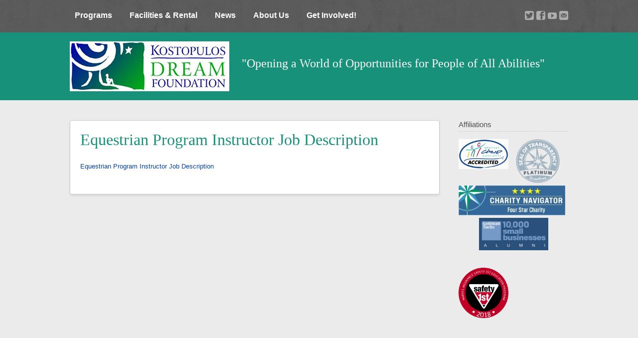

--- FILE ---
content_type: text/html; charset=UTF-8
request_url: https://www.campk.org/programs/equestrian-programs/equestrian-program-instructor-job-description/
body_size: 8946
content:
<!DOCTYPE html>
<html lang="en" lang="en-US">
<head>
	<meta http-equiv="Content-type" content="text/html; charset=utf-8"/>
	
	
	<meta name="viewport" content="width=device-width, initial-scale=1.0, maximum-scale=1.0, user-scalable=yes" />
	
	<link rel="shortcut icon" href="" />
	<link rel="pingback" href="https://www.campk.org/xmlrpc.php" />

        <meta name="google-site-verification" content="nYWt_wFcgTAE8zkDNH6u2ONM5-1zsMOqxyovc_rybeA" />

	<!-- Theme Hook -->
	<meta name='robots' content='index, follow, max-image-preview:large, max-snippet:-1, max-video-preview:-1' />

	<!-- This site is optimized with the Yoast SEO plugin v22.6 - https://yoast.com/wordpress/plugins/seo/ -->
	<title>Equestrian Program Instructor Job Description - Camp K</title>
	<link rel="canonical" href="https://www.campk.org/programs/equestrian-programs/equestrian-program-instructor-job-description/" />
	<meta property="og:locale" content="en_US" />
	<meta property="og:type" content="article" />
	<meta property="og:title" content="Equestrian Program Instructor Job Description - Camp K" />
	<meta property="og:description" content="Equestrian Program Instructor Job Description" />
	<meta property="og:url" content="https://www.campk.org/programs/equestrian-programs/equestrian-program-instructor-job-description/" />
	<meta property="og:site_name" content="Camp K" />
	<meta property="article:publisher" content="https://www.facebook.com/CampKostopulos/" />
	<meta name="twitter:card" content="summary_large_image" />
	<meta name="twitter:site" content="@campk1967" />
	<script type="application/ld+json" class="yoast-schema-graph">{"@context":"https://schema.org","@graph":[{"@type":"WebPage","@id":"https://www.campk.org/programs/equestrian-programs/equestrian-program-instructor-job-description/","url":"https://www.campk.org/programs/equestrian-programs/equestrian-program-instructor-job-description/","name":"Equestrian Program Instructor Job Description - Camp K","isPartOf":{"@id":"https://www.campk.org/#website"},"primaryImageOfPage":{"@id":"https://www.campk.org/programs/equestrian-programs/equestrian-program-instructor-job-description/#primaryimage"},"image":{"@id":"https://www.campk.org/programs/equestrian-programs/equestrian-program-instructor-job-description/#primaryimage"},"thumbnailUrl":"","datePublished":"2016-10-28T20:48:57+00:00","dateModified":"2016-10-28T20:48:57+00:00","breadcrumb":{"@id":"https://www.campk.org/programs/equestrian-programs/equestrian-program-instructor-job-description/#breadcrumb"},"inLanguage":"en-US","potentialAction":[{"@type":"ReadAction","target":["https://www.campk.org/programs/equestrian-programs/equestrian-program-instructor-job-description/"]}]},{"@type":"ImageObject","inLanguage":"en-US","@id":"https://www.campk.org/programs/equestrian-programs/equestrian-program-instructor-job-description/#primaryimage","url":"","contentUrl":""},{"@type":"BreadcrumbList","@id":"https://www.campk.org/programs/equestrian-programs/equestrian-program-instructor-job-description/#breadcrumb","itemListElement":[{"@type":"ListItem","position":1,"name":"Home","item":"https://www.campk.org/"},{"@type":"ListItem","position":2,"name":"Programs","item":"https://www.campk.org/programs/"},{"@type":"ListItem","position":3,"name":"Equestrian Programs","item":"https://www.campk.org/programs/equestrian-programs/"},{"@type":"ListItem","position":4,"name":"Equestrian Program Instructor Job Description"}]},{"@type":"WebSite","@id":"https://www.campk.org/#website","url":"https://www.campk.org/","name":"Camp K","description":"Opening a World of Opportunities for People of All Abilities","potentialAction":[{"@type":"SearchAction","target":{"@type":"EntryPoint","urlTemplate":"https://www.campk.org/?s={search_term_string}"},"query-input":"required name=search_term_string"}],"inLanguage":"en-US"}]}</script>
	<!-- / Yoast SEO plugin. -->


<link rel='dns-prefetch' href='//platform-api.sharethis.com' />
<link rel='dns-prefetch' href='//fonts.googleapis.com' />
<link rel="alternate" type="application/rss+xml" title="Camp K &raquo; Feed" href="https://www.campk.org/feed/" />
<link rel="alternate" type="application/rss+xml" title="Camp K &raquo; Comments Feed" href="https://www.campk.org/comments/feed/" />
<script type="text/javascript">
window._wpemojiSettings = {"baseUrl":"https:\/\/s.w.org\/images\/core\/emoji\/14.0.0\/72x72\/","ext":".png","svgUrl":"https:\/\/s.w.org\/images\/core\/emoji\/14.0.0\/svg\/","svgExt":".svg","source":{"concatemoji":"\/\/www.campk.org\/wp-includes\/js\/wp-emoji-release.min.js?ver=6.3.7"}};
/*! This file is auto-generated */
!function(i,n){var o,s,e;function c(e){try{var t={supportTests:e,timestamp:(new Date).valueOf()};sessionStorage.setItem(o,JSON.stringify(t))}catch(e){}}function p(e,t,n){e.clearRect(0,0,e.canvas.width,e.canvas.height),e.fillText(t,0,0);var t=new Uint32Array(e.getImageData(0,0,e.canvas.width,e.canvas.height).data),r=(e.clearRect(0,0,e.canvas.width,e.canvas.height),e.fillText(n,0,0),new Uint32Array(e.getImageData(0,0,e.canvas.width,e.canvas.height).data));return t.every(function(e,t){return e===r[t]})}function u(e,t,n){switch(t){case"flag":return n(e,"\ud83c\udff3\ufe0f\u200d\u26a7\ufe0f","\ud83c\udff3\ufe0f\u200b\u26a7\ufe0f")?!1:!n(e,"\ud83c\uddfa\ud83c\uddf3","\ud83c\uddfa\u200b\ud83c\uddf3")&&!n(e,"\ud83c\udff4\udb40\udc67\udb40\udc62\udb40\udc65\udb40\udc6e\udb40\udc67\udb40\udc7f","\ud83c\udff4\u200b\udb40\udc67\u200b\udb40\udc62\u200b\udb40\udc65\u200b\udb40\udc6e\u200b\udb40\udc67\u200b\udb40\udc7f");case"emoji":return!n(e,"\ud83e\udef1\ud83c\udffb\u200d\ud83e\udef2\ud83c\udfff","\ud83e\udef1\ud83c\udffb\u200b\ud83e\udef2\ud83c\udfff")}return!1}function f(e,t,n){var r="undefined"!=typeof WorkerGlobalScope&&self instanceof WorkerGlobalScope?new OffscreenCanvas(300,150):i.createElement("canvas"),a=r.getContext("2d",{willReadFrequently:!0}),o=(a.textBaseline="top",a.font="600 32px Arial",{});return e.forEach(function(e){o[e]=t(a,e,n)}),o}function t(e){var t=i.createElement("script");t.src=e,t.defer=!0,i.head.appendChild(t)}"undefined"!=typeof Promise&&(o="wpEmojiSettingsSupports",s=["flag","emoji"],n.supports={everything:!0,everythingExceptFlag:!0},e=new Promise(function(e){i.addEventListener("DOMContentLoaded",e,{once:!0})}),new Promise(function(t){var n=function(){try{var e=JSON.parse(sessionStorage.getItem(o));if("object"==typeof e&&"number"==typeof e.timestamp&&(new Date).valueOf()<e.timestamp+604800&&"object"==typeof e.supportTests)return e.supportTests}catch(e){}return null}();if(!n){if("undefined"!=typeof Worker&&"undefined"!=typeof OffscreenCanvas&&"undefined"!=typeof URL&&URL.createObjectURL&&"undefined"!=typeof Blob)try{var e="postMessage("+f.toString()+"("+[JSON.stringify(s),u.toString(),p.toString()].join(",")+"));",r=new Blob([e],{type:"text/javascript"}),a=new Worker(URL.createObjectURL(r),{name:"wpTestEmojiSupports"});return void(a.onmessage=function(e){c(n=e.data),a.terminate(),t(n)})}catch(e){}c(n=f(s,u,p))}t(n)}).then(function(e){for(var t in e)n.supports[t]=e[t],n.supports.everything=n.supports.everything&&n.supports[t],"flag"!==t&&(n.supports.everythingExceptFlag=n.supports.everythingExceptFlag&&n.supports[t]);n.supports.everythingExceptFlag=n.supports.everythingExceptFlag&&!n.supports.flag,n.DOMReady=!1,n.readyCallback=function(){n.DOMReady=!0}}).then(function(){return e}).then(function(){var e;n.supports.everything||(n.readyCallback(),(e=n.source||{}).concatemoji?t(e.concatemoji):e.wpemoji&&e.twemoji&&(t(e.twemoji),t(e.wpemoji)))}))}((window,document),window._wpemojiSettings);
</script>
<style type="text/css">
img.wp-smiley,
img.emoji {
	display: inline !important;
	border: none !important;
	box-shadow: none !important;
	height: 1em !important;
	width: 1em !important;
	margin: 0 0.07em !important;
	vertical-align: -0.1em !important;
	background: none !important;
	padding: 0 !important;
}
</style>
	<link rel='stylesheet' id='gcc_custom-css' href='//www.campk.org/wp-content/plugins/constant-contact/class/gcc_custom.css?ver=6.3.7' type='text/css' media='screen' />
<link rel='stylesheet' id='zilla-shortcodes-css' href='//www.campk.org/wp-content/themes/advocate/shortcodes/assets/css/shortcodes.css?ver=6.3.7' type='text/css' media='all' />
<link rel='stylesheet' id='google-fonts-css' href='http://fonts.googleapis.com/css?family=Pacifico%7CCabin%3A400%2C700%2C600%2C500%7COregano%3Aregular%7COregano%3Aregular%7COregano%3Aregular%7COregano%3Aregular%7CCabin%3Aregular&#038;ver=6.3.7' type='text/css' media='all' />
<link rel='stylesheet' id='wp-block-library-css' href='//www.campk.org/wp-includes/css/dist/block-library/style.min.css?ver=6.3.7' type='text/css' media='all' />
<style id='classic-theme-styles-inline-css' type='text/css'>
/*! This file is auto-generated */
.wp-block-button__link{color:#fff;background-color:#32373c;border-radius:9999px;box-shadow:none;text-decoration:none;padding:calc(.667em + 2px) calc(1.333em + 2px);font-size:1.125em}.wp-block-file__button{background:#32373c;color:#fff;text-decoration:none}
</style>
<style id='global-styles-inline-css' type='text/css'>
body{--wp--preset--color--black: #000000;--wp--preset--color--cyan-bluish-gray: #abb8c3;--wp--preset--color--white: #ffffff;--wp--preset--color--pale-pink: #f78da7;--wp--preset--color--vivid-red: #cf2e2e;--wp--preset--color--luminous-vivid-orange: #ff6900;--wp--preset--color--luminous-vivid-amber: #fcb900;--wp--preset--color--light-green-cyan: #7bdcb5;--wp--preset--color--vivid-green-cyan: #00d084;--wp--preset--color--pale-cyan-blue: #8ed1fc;--wp--preset--color--vivid-cyan-blue: #0693e3;--wp--preset--color--vivid-purple: #9b51e0;--wp--preset--gradient--vivid-cyan-blue-to-vivid-purple: linear-gradient(135deg,rgba(6,147,227,1) 0%,rgb(155,81,224) 100%);--wp--preset--gradient--light-green-cyan-to-vivid-green-cyan: linear-gradient(135deg,rgb(122,220,180) 0%,rgb(0,208,130) 100%);--wp--preset--gradient--luminous-vivid-amber-to-luminous-vivid-orange: linear-gradient(135deg,rgba(252,185,0,1) 0%,rgba(255,105,0,1) 100%);--wp--preset--gradient--luminous-vivid-orange-to-vivid-red: linear-gradient(135deg,rgba(255,105,0,1) 0%,rgb(207,46,46) 100%);--wp--preset--gradient--very-light-gray-to-cyan-bluish-gray: linear-gradient(135deg,rgb(238,238,238) 0%,rgb(169,184,195) 100%);--wp--preset--gradient--cool-to-warm-spectrum: linear-gradient(135deg,rgb(74,234,220) 0%,rgb(151,120,209) 20%,rgb(207,42,186) 40%,rgb(238,44,130) 60%,rgb(251,105,98) 80%,rgb(254,248,76) 100%);--wp--preset--gradient--blush-light-purple: linear-gradient(135deg,rgb(255,206,236) 0%,rgb(152,150,240) 100%);--wp--preset--gradient--blush-bordeaux: linear-gradient(135deg,rgb(254,205,165) 0%,rgb(254,45,45) 50%,rgb(107,0,62) 100%);--wp--preset--gradient--luminous-dusk: linear-gradient(135deg,rgb(255,203,112) 0%,rgb(199,81,192) 50%,rgb(65,88,208) 100%);--wp--preset--gradient--pale-ocean: linear-gradient(135deg,rgb(255,245,203) 0%,rgb(182,227,212) 50%,rgb(51,167,181) 100%);--wp--preset--gradient--electric-grass: linear-gradient(135deg,rgb(202,248,128) 0%,rgb(113,206,126) 100%);--wp--preset--gradient--midnight: linear-gradient(135deg,rgb(2,3,129) 0%,rgb(40,116,252) 100%);--wp--preset--font-size--small: 13px;--wp--preset--font-size--medium: 20px;--wp--preset--font-size--large: 36px;--wp--preset--font-size--x-large: 42px;--wp--preset--spacing--20: 0.44rem;--wp--preset--spacing--30: 0.67rem;--wp--preset--spacing--40: 1rem;--wp--preset--spacing--50: 1.5rem;--wp--preset--spacing--60: 2.25rem;--wp--preset--spacing--70: 3.38rem;--wp--preset--spacing--80: 5.06rem;--wp--preset--shadow--natural: 6px 6px 9px rgba(0, 0, 0, 0.2);--wp--preset--shadow--deep: 12px 12px 50px rgba(0, 0, 0, 0.4);--wp--preset--shadow--sharp: 6px 6px 0px rgba(0, 0, 0, 0.2);--wp--preset--shadow--outlined: 6px 6px 0px -3px rgba(255, 255, 255, 1), 6px 6px rgba(0, 0, 0, 1);--wp--preset--shadow--crisp: 6px 6px 0px rgba(0, 0, 0, 1);}:where(.is-layout-flex){gap: 0.5em;}:where(.is-layout-grid){gap: 0.5em;}body .is-layout-flow > .alignleft{float: left;margin-inline-start: 0;margin-inline-end: 2em;}body .is-layout-flow > .alignright{float: right;margin-inline-start: 2em;margin-inline-end: 0;}body .is-layout-flow > .aligncenter{margin-left: auto !important;margin-right: auto !important;}body .is-layout-constrained > .alignleft{float: left;margin-inline-start: 0;margin-inline-end: 2em;}body .is-layout-constrained > .alignright{float: right;margin-inline-start: 2em;margin-inline-end: 0;}body .is-layout-constrained > .aligncenter{margin-left: auto !important;margin-right: auto !important;}body .is-layout-constrained > :where(:not(.alignleft):not(.alignright):not(.alignfull)){max-width: var(--wp--style--global--content-size);margin-left: auto !important;margin-right: auto !important;}body .is-layout-constrained > .alignwide{max-width: var(--wp--style--global--wide-size);}body .is-layout-flex{display: flex;}body .is-layout-flex{flex-wrap: wrap;align-items: center;}body .is-layout-flex > *{margin: 0;}body .is-layout-grid{display: grid;}body .is-layout-grid > *{margin: 0;}:where(.wp-block-columns.is-layout-flex){gap: 2em;}:where(.wp-block-columns.is-layout-grid){gap: 2em;}:where(.wp-block-post-template.is-layout-flex){gap: 1.25em;}:where(.wp-block-post-template.is-layout-grid){gap: 1.25em;}.has-black-color{color: var(--wp--preset--color--black) !important;}.has-cyan-bluish-gray-color{color: var(--wp--preset--color--cyan-bluish-gray) !important;}.has-white-color{color: var(--wp--preset--color--white) !important;}.has-pale-pink-color{color: var(--wp--preset--color--pale-pink) !important;}.has-vivid-red-color{color: var(--wp--preset--color--vivid-red) !important;}.has-luminous-vivid-orange-color{color: var(--wp--preset--color--luminous-vivid-orange) !important;}.has-luminous-vivid-amber-color{color: var(--wp--preset--color--luminous-vivid-amber) !important;}.has-light-green-cyan-color{color: var(--wp--preset--color--light-green-cyan) !important;}.has-vivid-green-cyan-color{color: var(--wp--preset--color--vivid-green-cyan) !important;}.has-pale-cyan-blue-color{color: var(--wp--preset--color--pale-cyan-blue) !important;}.has-vivid-cyan-blue-color{color: var(--wp--preset--color--vivid-cyan-blue) !important;}.has-vivid-purple-color{color: var(--wp--preset--color--vivid-purple) !important;}.has-black-background-color{background-color: var(--wp--preset--color--black) !important;}.has-cyan-bluish-gray-background-color{background-color: var(--wp--preset--color--cyan-bluish-gray) !important;}.has-white-background-color{background-color: var(--wp--preset--color--white) !important;}.has-pale-pink-background-color{background-color: var(--wp--preset--color--pale-pink) !important;}.has-vivid-red-background-color{background-color: var(--wp--preset--color--vivid-red) !important;}.has-luminous-vivid-orange-background-color{background-color: var(--wp--preset--color--luminous-vivid-orange) !important;}.has-luminous-vivid-amber-background-color{background-color: var(--wp--preset--color--luminous-vivid-amber) !important;}.has-light-green-cyan-background-color{background-color: var(--wp--preset--color--light-green-cyan) !important;}.has-vivid-green-cyan-background-color{background-color: var(--wp--preset--color--vivid-green-cyan) !important;}.has-pale-cyan-blue-background-color{background-color: var(--wp--preset--color--pale-cyan-blue) !important;}.has-vivid-cyan-blue-background-color{background-color: var(--wp--preset--color--vivid-cyan-blue) !important;}.has-vivid-purple-background-color{background-color: var(--wp--preset--color--vivid-purple) !important;}.has-black-border-color{border-color: var(--wp--preset--color--black) !important;}.has-cyan-bluish-gray-border-color{border-color: var(--wp--preset--color--cyan-bluish-gray) !important;}.has-white-border-color{border-color: var(--wp--preset--color--white) !important;}.has-pale-pink-border-color{border-color: var(--wp--preset--color--pale-pink) !important;}.has-vivid-red-border-color{border-color: var(--wp--preset--color--vivid-red) !important;}.has-luminous-vivid-orange-border-color{border-color: var(--wp--preset--color--luminous-vivid-orange) !important;}.has-luminous-vivid-amber-border-color{border-color: var(--wp--preset--color--luminous-vivid-amber) !important;}.has-light-green-cyan-border-color{border-color: var(--wp--preset--color--light-green-cyan) !important;}.has-vivid-green-cyan-border-color{border-color: var(--wp--preset--color--vivid-green-cyan) !important;}.has-pale-cyan-blue-border-color{border-color: var(--wp--preset--color--pale-cyan-blue) !important;}.has-vivid-cyan-blue-border-color{border-color: var(--wp--preset--color--vivid-cyan-blue) !important;}.has-vivid-purple-border-color{border-color: var(--wp--preset--color--vivid-purple) !important;}.has-vivid-cyan-blue-to-vivid-purple-gradient-background{background: var(--wp--preset--gradient--vivid-cyan-blue-to-vivid-purple) !important;}.has-light-green-cyan-to-vivid-green-cyan-gradient-background{background: var(--wp--preset--gradient--light-green-cyan-to-vivid-green-cyan) !important;}.has-luminous-vivid-amber-to-luminous-vivid-orange-gradient-background{background: var(--wp--preset--gradient--luminous-vivid-amber-to-luminous-vivid-orange) !important;}.has-luminous-vivid-orange-to-vivid-red-gradient-background{background: var(--wp--preset--gradient--luminous-vivid-orange-to-vivid-red) !important;}.has-very-light-gray-to-cyan-bluish-gray-gradient-background{background: var(--wp--preset--gradient--very-light-gray-to-cyan-bluish-gray) !important;}.has-cool-to-warm-spectrum-gradient-background{background: var(--wp--preset--gradient--cool-to-warm-spectrum) !important;}.has-blush-light-purple-gradient-background{background: var(--wp--preset--gradient--blush-light-purple) !important;}.has-blush-bordeaux-gradient-background{background: var(--wp--preset--gradient--blush-bordeaux) !important;}.has-luminous-dusk-gradient-background{background: var(--wp--preset--gradient--luminous-dusk) !important;}.has-pale-ocean-gradient-background{background: var(--wp--preset--gradient--pale-ocean) !important;}.has-electric-grass-gradient-background{background: var(--wp--preset--gradient--electric-grass) !important;}.has-midnight-gradient-background{background: var(--wp--preset--gradient--midnight) !important;}.has-small-font-size{font-size: var(--wp--preset--font-size--small) !important;}.has-medium-font-size{font-size: var(--wp--preset--font-size--medium) !important;}.has-large-font-size{font-size: var(--wp--preset--font-size--large) !important;}.has-x-large-font-size{font-size: var(--wp--preset--font-size--x-large) !important;}
.wp-block-navigation a:where(:not(.wp-element-button)){color: inherit;}
:where(.wp-block-post-template.is-layout-flex){gap: 1.25em;}:where(.wp-block-post-template.is-layout-grid){gap: 1.25em;}
:where(.wp-block-columns.is-layout-flex){gap: 2em;}:where(.wp-block-columns.is-layout-grid){gap: 2em;}
.wp-block-pullquote{font-size: 1.5em;line-height: 1.6;}
</style>
<link rel='stylesheet' id='contact-form-7-css' href='//www.campk.org/wp-content/plugins/contact-form-7/includes/css/styles.css?ver=5.9.8' type='text/css' media='all' />
<link rel='stylesheet' id='responsive-video-light-css' href='//www.campk.org/wp-content/plugins/responsive-video-light/css/responsive-videos.css?ver=20130111' type='text/css' media='all' />
<link rel='stylesheet' id='nivo-slider-css' href='//www.campk.org/wp-content/themes/advocate/stylesheets/nivo-slider.css?ver=6.3.7' type='text/css' media='all' />
<link rel='stylesheet' id='nivo-slider-theme-css' href='//www.campk.org/wp-content/themes/advocate/stylesheets/nivo/default.css?ver=6.3.7' type='text/css' media='all' />
<link rel='stylesheet' id='tipsy-css' href='//www.campk.org/wp-content/themes/advocate/stylesheets/tipsy.css?ver=6.3.7' type='text/css' media='all' />
<link rel='stylesheet' id='fullcalendar-css' href='//www.campk.org/wp-content/themes/advocate/stylesheets/fullcalendar.css?ver=6.3.7' type='text/css' media='all' />
<link rel='stylesheet' id='fancybox-css' href='//www.campk.org/wp-content/themes/advocate/javascripts/fancybox/jquery.fancybox-1.3.4.css?ver=6.3.7' type='text/css' media='all' />
<link rel='stylesheet' id='style-css' href='//www.campk.org/wp-content/themes/advocate/style.css?ver=6.3.7' type='text/css' media='all' />
<link rel='stylesheet' id='media.queries-css' href='//www.campk.org/wp-content/themes/advocate/stylesheets/media.queries.css?ver=6.3.7' type='text/css' media='all' />
<link rel='stylesheet' id='custom-css' href='//www.campk.org/wp-content/themes/advocate/stylesheets/custom.php?ver=6.3.7' type='text/css' media='all' />
<link rel='stylesheet' id='slb_core-css' href='//www.campk.org/wp-content/plugins/simple-lightbox/client/css/app.css?ver=2.9.4' type='text/css' media='all' />
<link rel='stylesheet' id='seamless_donations_css-css' href='//www.campk.org/wp-content/plugins/seamless-donations/css/classic-styles.css?ver=6.3.7' type='text/css' media='all' />
<script type='text/javascript' src='//www.campk.org/wp-content/plugins/constant-contact/class/gcc_ajax.js?ver=6.3.7' id='gcc_ajax-js'></script>
<script type='text/javascript' src='//www.campk.org/wp-includes/js/jquery/jquery.min.js?ver=3.7.0' id='jquery-core-js'></script>
<script type='text/javascript' src='//www.campk.org/wp-includes/js/jquery/jquery-migrate.min.js?ver=3.4.1' id='jquery-migrate-js'></script>
<script type='text/javascript' src='//www.campk.org/wp-includes/js/jquery/ui/core.min.js?ver=1.13.2' id='jquery-ui-core-js'></script>
<script type='text/javascript' src='//www.campk.org/wp-includes/js/jquery/ui/accordion.min.js?ver=1.13.2' id='jquery-ui-accordion-js'></script>
<script type='text/javascript' src='//www.campk.org/wp-includes/js/jquery/ui/tabs.min.js?ver=1.13.2' id='jquery-ui-tabs-js'></script>
<script type='text/javascript' src='//www.campk.org/wp-content/themes/advocate/shortcodes/assets/js/zilla-shortcodes-lib.js?ver=6.3.7' id='zilla-shortcodes-lib-js'></script>
<script type='text/javascript' src='//www.campk.org/wp-content/themes/advocate/javascripts/jquery-ui-1.8.14.js?ver=6.3.7' id='jquery-ui-js'></script>
<script type='text/javascript' src='//www.campk.org/wp-content/themes/advocate/javascripts/html5shiv.js?ver=6.3.7' id='html5shiv-js'></script>
<script type='text/javascript' src='//www.campk.org/wp-content/themes/advocate/javascripts/jquery.tipsy.js?ver=6.3.7' id='tipsy-js'></script>
<script type='text/javascript' src='//www.campk.org/wp-content/themes/advocate/javascripts/fancybox/jquery.fancybox-1.3.4.pack.js?ver=6.3.7' id='fancybox-js'></script>
<script type='text/javascript' src='//www.campk.org/wp-content/themes/advocate/javascripts/fancybox/jquery.easing-1.3.pack.js?ver=6.3.7' id='easing-js'></script>
<script type='text/javascript' src='//www.campk.org/wp-content/themes/advocate/javascripts/jquery.mobilemenu.js?ver=6.3.7' id='mobilemenu-js'></script>
<script type='text/javascript' src='//www.campk.org/wp-content/themes/advocate/javascripts/jquery.infieldlabel.js?ver=6.3.7' id='infieldlabel-js'></script>
<script type='text/javascript' src='//www.campk.org/wp-content/themes/advocate/javascripts/jquery.quicksand.js?ver=6.3.7' id='quicksand-js'></script>
<script type='text/javascript' src='//www.campk.org/wp-content/themes/advocate/javascripts/fullcalendar.js?ver=6.3.7' id='fullcalendar-js'></script>
<script type='text/javascript' src='//www.campk.org/wp-content/themes/advocate/javascripts/advocate.js?ver=6.3.7' id='advocate-js'></script>
<script type='text/javascript' id='seamless_javascript_code-js-extra'>
/* <![CDATA[ */
var dgxDonateAjax = {"ajaxurl":"https:\/\/www.campk.org\/wp-admin\/admin-ajax.php","nonce":"f76689454d","postalCodeRequired":["AU","AT","BE","BR","CA","CN","CZ","DK","FO","FI","FR","DE","GR","GL","HU","IN","ID","IT","JP","KR","LI","LU","MY","MX","MC","NL","NO","PH","PL","PT","RU","SZ","ZA","ES","SE","CH","TH","TR","SG","GB","US"]};
/* ]]> */
</script>
<script type='text/javascript' src='//www.campk.org/wp-content/plugins/seamless-donations/js/seamless-donations.js?ver=6.3.7' id='seamless_javascript_code-js'></script>
<script type='text/javascript' src='//www.campk.org/wp-content/plugins/seamless-donations/library/node-uuid/uuid.js?ver=6.3.7' id='seamless_javascript_uuid-js'></script>
<script type='text/javascript' src='//platform-api.sharethis.com/js/sharethis.js#source=googleanalytics-wordpress#product=ga&#038;property=5f2b316f31a7160012aa061b' id='googleanalytics-platform-sharethis-js'></script>
<link rel="https://api.w.org/" href="https://www.campk.org/wp-json/" /><link rel="alternate" type="application/json" href="https://www.campk.org/wp-json/wp/v2/media/4041" /><link rel="EditURI" type="application/rsd+xml" title="RSD" href="https://www.campk.org/xmlrpc.php?rsd" />
<meta name="generator" content="WordPress 6.3.7" />
<link rel='shortlink' href='https://www.campk.org/?p=4041' />
<link rel="alternate" type="application/json+oembed" href="https://www.campk.org/wp-json/oembed/1.0/embed?url=https%3A%2F%2Fwww.campk.org%2Fprograms%2Fequestrian-programs%2Fequestrian-program-instructor-job-description%2F" />
<link rel="alternate" type="text/xml+oembed" href="https://www.campk.org/wp-json/oembed/1.0/embed?url=https%3A%2F%2Fwww.campk.org%2Fprograms%2Fequestrian-programs%2Fequestrian-program-instructor-job-description%2F&#038;format=xml" />
<link rel="apple-touch-icon" sizes="57x57" href="/wp-content/uploads/fbrfg/apple-touch-icon-57x57.png">
<link rel="apple-touch-icon" sizes="60x60" href="/wp-content/uploads/fbrfg/apple-touch-icon-60x60.png">
<link rel="apple-touch-icon" sizes="72x72" href="/wp-content/uploads/fbrfg/apple-touch-icon-72x72.png">
<link rel="apple-touch-icon" sizes="76x76" href="/wp-content/uploads/fbrfg/apple-touch-icon-76x76.png">
<link rel="apple-touch-icon" sizes="114x114" href="/wp-content/uploads/fbrfg/apple-touch-icon-114x114.png">
<link rel="apple-touch-icon" sizes="120x120" href="/wp-content/uploads/fbrfg/apple-touch-icon-120x120.png">
<link rel="apple-touch-icon" sizes="144x144" href="/wp-content/uploads/fbrfg/apple-touch-icon-144x144.png">
<link rel="apple-touch-icon" sizes="152x152" href="/wp-content/uploads/fbrfg/apple-touch-icon-152x152.png">
<link rel="apple-touch-icon" sizes="180x180" href="/wp-content/uploads/fbrfg/apple-touch-icon-180x180.png">
<link rel="icon" type="image/png" href="/wp-content/uploads/fbrfg/favicon-32x32.png" sizes="32x32">
<link rel="icon" type="image/png" href="/wp-content/uploads/fbrfg/android-chrome-192x192.png" sizes="192x192">
<link rel="icon" type="image/png" href="/wp-content/uploads/fbrfg/favicon-96x96.png" sizes="96x96">
<link rel="icon" type="image/png" href="/wp-content/uploads/fbrfg/favicon-16x16.png" sizes="16x16">
<link rel="manifest" href="/wp-content/uploads/fbrfg/manifest.json">
<link rel="shortcut icon" href="/wp-content/uploads/fbrfg/favicon.ico">
<meta name="msapplication-TileColor" content="#999999">
<meta name="msapplication-TileImage" content="/wp-content/uploads/fbrfg/mstile-144x144.png">
<meta name="msapplication-config" content="/wp-content/uploads/fbrfg/browserconfig.xml">
<meta name="theme-color" content="#ffffff"><style type="text/css" media="screen">header nav ul li ul li {
display: block;
width: 100%;
margin-bottom: 0px;
padding-bottom: 0px;
padding: 2px 15px 2px 15px;
background: #333333;
}

section.page_heading .logo a {
margin-top: 10px;
}

div#home .page {
position: relative;
z-index: 2;
margin-top: 125px;
}

header aside {
float: right;
padding-top: 22px;
}

.icon {
cursor: default;
font-size: 18px;
line-height: 1;
color: #179179;
white-space: nowrap;
}

header nav ul li a {
	color: #ffffff;
        font-size: 16px;
	outline: none;
        text-decoration: none;
}

header nav ul li a:hover {
	color: #efefef;
        font-size: 16px;
	outline: none;
        text-decoration: none;
}

header nav ul li ul li a,
header nav ul li.current-menu-item ul li a,
header nav ul li.current-menu-parent ul li a {
	display: block;
	padding: 8px 0px 8px 0px;
	font-size: 14px;
	font-weight: normal;
	color: #fff;
}

header nav ul li ul li a:hover {
	background: none;
        font-size: 14px;
	color: #179179;
}

a {
	color: #0042a3;
	outline: none;
        text-decoration: none;
}

a:hover {
	color: #179179;
	outline: none;
        text-decoration: underline;
}
div.widget a {
	color: #0042a3;
	outline: none;
        text-decoration: none;
}

div.widget a:hover {
	color: #179179;
	outline: none;
        text-decoration: underline;
}

div#help .donate_button {
       background:  #023f74;
}

@media (max-width: 375px) {
  section.page_heading .logo {
  width: 320px;
  }
  section.page_heading .logo .tagline {
  display: none;
  }
  header aside {
  float: right;
  padding-top: 0px;
  }
}
</style><script type="text/javascript" charset="utf-8">jQuery(document).ready(function() {
	jQuery("#slider a img").each(function (i) {
	  jQuery(this).parent().attr('target','_blank');
	});
});</script></head>

<body class="attachment attachment-template-default attachmentid-4041 attachment-pdf">
<header>
  <div class="container"> 
    <!-- Start Menu -->
    <nav>
      <ul id="nav" class="menu"><li id="menu-item-443" class="menu-item menu-item-type-post_type menu-item-object-page menu-item-has-children menu-item-443"><a href="https://www.campk.org/programs/">Programs</a>
<ul class="sub-menu">
	<li id="menu-item-426" class="menu-item menu-item-type-post_type menu-item-object-page menu-item-426"><a href="https://www.campk.org/programs/summer-camps/">Summer Camps</a></li>
	<li id="menu-item-1068" class="menu-item menu-item-type-post_type menu-item-object-page menu-item-1068"><a href="https://www.campk.org/programs/partner-camps/">Partner Camps</a></li>
	<li id="menu-item-732" class="menu-item menu-item-type-post_type menu-item-object-page menu-item-732"><a href="https://www.campk.org/programs/cbp/">Community-Based Programs</a></li>
	<li id="menu-item-1067" class="menu-item menu-item-type-post_type menu-item-object-page menu-item-1067"><a href="https://www.campk.org/programs/specialty-programs/">Specialty Programs</a></li>
	<li id="menu-item-413" class="menu-item menu-item-type-post_type menu-item-object-page menu-item-413"><a href="https://www.campk.org/programs/equestrian-programs/">Equestrian Programs</a></li>
	<li id="menu-item-1069" class="menu-item menu-item-type-post_type menu-item-object-page menu-item-1069"><a href="https://www.campk.org/programs/challenge-ropes-course-2/">Team Building Activities</a></li>
	<li id="menu-item-4044" class="menu-item menu-item-type-post_type menu-item-object-page menu-item-4044"><a href="https://www.campk.org/programs/vocrehab/">Vocational Rehabilitation</a></li>
	<li id="menu-item-4043" class="menu-item menu-item-type-post_type menu-item-object-page menu-item-4043"><a href="https://www.campk.org/programs/sweet/">SWEET – Summer Work, Exploration, Experience, and Training</a></li>
</ul>
</li>
<li id="menu-item-476" class="menu-item menu-item-type-post_type menu-item-object-page menu-item-has-children menu-item-476"><a href="https://www.campk.org/facilities-rental/">Facilities &#038; Rental</a>
<ul class="sub-menu">
	<li id="menu-item-481" class="menu-item menu-item-type-post_type menu-item-object-page menu-item-481"><a href="https://www.campk.org/facilities-rental/private-rentals/">Private Rentals</a></li>
	<li id="menu-item-338" class="menu-item menu-item-type-post_type menu-item-object-page menu-item-338"><a href="https://www.campk.org/programs/challenge-ropes-course-2/">Team Building Activities</a></li>
	<li id="menu-item-339" class="menu-item menu-item-type-post_type menu-item-object-page menu-item-339"><a href="https://www.campk.org/facilities-rental/equestrian-center/">Equestrian Center</a></li>
	<li id="menu-item-509" class="menu-item menu-item-type-post_type menu-item-object-page menu-item-509"><a href="https://www.campk.org/facilities-rental/facilities-gallery/">Facilities Gallery</a></li>
	<li id="menu-item-822" class="menu-item menu-item-type-post_type menu-item-object-page menu-item-822"><a href="https://www.campk.org/facilities-rental/facilities-map/">Facilities Map</a></li>
</ul>
</li>
<li id="menu-item-1201" class="menu-item menu-item-type-post_type menu-item-object-page menu-item-has-children menu-item-1201"><a href="https://www.campk.org/news/">News</a>
<ul class="sub-menu">
	<li id="menu-item-4670" class="menu-item menu-item-type-post_type menu-item-object-page menu-item-4670"><a href="https://www.campk.org/calendar/">Calendar</a></li>
</ul>
</li>
<li id="menu-item-247" class="menu-item menu-item-type-post_type menu-item-object-page menu-item-has-children menu-item-247"><a href="https://www.campk.org/about/">About Us</a>
<ul class="sub-menu">
	<li id="menu-item-915" class="menu-item menu-item-type-post_type menu-item-object-page menu-item-915"><a href="https://www.campk.org/about/accountability/">Accountability</a></li>
	<li id="menu-item-461" class="menu-item menu-item-type-post_type menu-item-object-page menu-item-461"><a href="https://www.campk.org/about/current-staff/">Leadership</a></li>
	<li id="menu-item-319" class="menu-item menu-item-type-post_type menu-item-object-page menu-item-319"><a href="https://www.campk.org/about/board-of-directors/">Board of Directors</a></li>
	<li id="menu-item-434" class="menu-item menu-item-type-post_type menu-item-object-page menu-item-434"><a href="https://www.campk.org/getinvolved/employment/">Employment</a></li>
	<li id="menu-item-1119" class="menu-item menu-item-type-post_type menu-item-object-page menu-item-1119"><a href="https://www.campk.org/about/awards-highlights-affiliations/">Awards &#038; Affiliations</a></li>
	<li id="menu-item-344" class="menu-item menu-item-type-post_type menu-item-object-page menu-item-344"><a href="https://www.campk.org/about/faqs/">FAQS</a></li>
	<li id="menu-item-921" class="menu-item menu-item-type-post_type menu-item-object-page menu-item-921"><a href="https://www.campk.org/about/human-rights-plan/">Human Rights Plan</a></li>
	<li id="menu-item-937" class="menu-item menu-item-type-post_type menu-item-object-page menu-item-937"><a href="https://www.campk.org/about/contact/">Contact Us</a></li>
</ul>
</li>
<li id="menu-item-4669" class="menu-item menu-item-type-post_type menu-item-object-page menu-item-has-children menu-item-4669"><a href="https://www.campk.org/getinvolved/">Get Involved!</a>
<ul class="sub-menu">
	<li id="menu-item-440" class="menu-item menu-item-type-post_type menu-item-object-page menu-item-440"><a href="https://www.campk.org/?page_id=438">Special Events</a></li>
	<li id="menu-item-4907" class="menu-item menu-item-type-post_type menu-item-object-page menu-item-4907"><a href="https://www.campk.org/getinvolved/employment/">Employment</a></li>
	<li id="menu-item-248" class="menu-item menu-item-type-post_type menu-item-object-page menu-item-has-children menu-item-248"><a href="https://www.campk.org/donations/">Donate</a>
	<ul class="sub-menu">
		<li id="menu-item-492" class="menu-item menu-item-type-post_type menu-item-object-page menu-item-492"><a href="https://www.campk.org/donations/our-wish-list/">Our Wish List</a></li>
	</ul>
</li>
</ul>
</li>
</ul>    </nav>
    <!-- End Menu --> 
    
    <!-- Start Social Icons -->
    <aside>
      	<ul class="social icon">
					<li><a href="https://twitter.com/campk1967" title="Twitter">a</a></li>					<li><a href="https://www.facebook.com/CampKostopulos" title="Facebook">v</a></li>															<li><a href="https://www.youtube.com/channel/UCi4M1RttSBYma4MHL9cDYvA" title="YouTube">z</a></li>																																																																																										<li><a href="/about/contact/" title="Mail">u</a></li>								</ul>
    </aside>
    <!-- End Social Icons --> 
  </div>
</header>
<section class="page_heading">
  <div class="logo container"> 
    <div class="uploaded"><a href="https://www.campk.org"><img src="https://www.campk.org/wp-content/uploads/2016/01/logo-sm.jpg" alt="Camp K" /></a></div> 
        <span class="tagline">"Opening a World of Opportunities for People of All Abilities"</span>
      </div>
</section>

<div class="page_wrapper">
  <section class="container"> 
	
    <!-- Start Page Content -->
    <div class="page with_sidebar">
            	
		<h1>Equestrian Program Instructor Job Description</h1>
      	<p class="attachment"><a href='https://www.campk.org/wp-content/uploads/2014/02/Equestrian-Program-Instructor-Job-Description.pdf'>Equestrian Program Instructor Job Description</a></p>

                </div>
    <!-- End Page Content --> 
    
    <!-- Start Sidebar -->
<aside>
	<div id="sidebar">
		<div id="text-3" class="widget widget_text"><h5>Affiliations</h5>			<div class="textwidget"><p><a href="http://find.acacamps.org/camp_profile.php?camp_id=1621" target="_blank" rel="noopener"><img class="alignleft wp-image-372 size-medium" src="https://www.campk.org/wp-content/uploads/2013/12/Logo-american-camp-300x184.png" alt="Logo-american camp" width="100" height="60" /></a><a href="http://www.guidestar.org/profile/87-6125177" target="_blank" rel="noopener"><img class="alignleft wp-image-372 size-medium" src="https://www.campk.org/wp-content/uploads/2017/10/Guidestar-platinum-135x135.png" alt="Guidestar" width="88" height="88" /></a><a href="http://www.charitynavigator.org/index.cfm?bay=search.summary&amp;orgid=13880#.VPTG4PZ0yM8" target="_blank" rel="noopener"><img class="alignleft size-medium wp-image-901" src="https://www.campk.org/wp-content/uploads/2015/02/4starBanner-300x84-300x84.jpg" alt="4starBanner-300x84" width="214" height="60" /></a><a href="http://www.goldmansachs.com/citizenship/10000-small-businesses/US/" target="_blank" rel="noopener"><img class="aligncenter size-medium wp-image-958" src="https://www.campk.org/wp-content/uploads/2015/02/Goldman-Sachs-300x141.jpg" alt="Goldman Sachs" width="139" height="65" /></a><br />
<a href="https://www.markelinsurance.com/resources/camp/safety-1st-hall-of-fame-2018" target="_blank" rel="noopener"><img class="alignleft wp-image-372 size-medium" src="https://www.campk.org/wp-content/uploads/2019/05/SafetyFirst-2018.png"  width="100" height="101" /></a></p>
</div>
		</div>	</div>
	</aside>
<!-- End Sidebar -->    
  </section>
</div>
<footer>
  <div class="container">
                                    <div class="clear"></div>
    <div class="copy"><p><p align=center> Copyright © 2023 Camp Kostopulos. All Rights Reserved.<br /> <a href="http://xmission.com/?cid=donated"> <img src="http://asset.xmission.com/images/banners/xm_donated_w.jpg" border=0 alt="Internet by XMission"></a> </p></p></div>
  </div>
  <script type='text/javascript' src='//www.campk.org/wp-includes/js/dist/vendor/wp-polyfill-inert.min.js?ver=3.1.2' id='wp-polyfill-inert-js'></script>
<script type='text/javascript' src='//www.campk.org/wp-includes/js/dist/vendor/regenerator-runtime.min.js?ver=0.13.11' id='regenerator-runtime-js'></script>
<script type='text/javascript' src='//www.campk.org/wp-includes/js/dist/vendor/wp-polyfill.min.js?ver=3.15.0' id='wp-polyfill-js'></script>
<script type='text/javascript' src='//www.campk.org/wp-includes/js/dist/hooks.min.js?ver=c6aec9a8d4e5a5d543a1' id='wp-hooks-js'></script>
<script type='text/javascript' src='//www.campk.org/wp-includes/js/dist/i18n.min.js?ver=7701b0c3857f914212ef' id='wp-i18n-js'></script>
<script id="wp-i18n-js-after" type="text/javascript">
wp.i18n.setLocaleData( { 'text direction\u0004ltr': [ 'ltr' ] } );
</script>
<script type='text/javascript' src='//www.campk.org/wp-content/plugins/contact-form-7/includes/swv/js/index.js?ver=5.9.8' id='swv-js'></script>
<script type='text/javascript' id='contact-form-7-js-extra'>
/* <![CDATA[ */
var wpcf7 = {"api":{"root":"https:\/\/www.campk.org\/wp-json\/","namespace":"contact-form-7\/v1"}};
/* ]]> */
</script>
<script type='text/javascript' src='//www.campk.org/wp-content/plugins/contact-form-7/includes/js/index.js?ver=5.9.8' id='contact-form-7-js'></script>
<script type="text/javascript" id="slb_context">/* <![CDATA[ */if ( !!window.jQuery ) {(function($){$(document).ready(function(){if ( !!window.SLB ) { {$.extend(SLB, {"context":["public","user_guest"]});} }})})(jQuery);}/* ]]> */</script>
</footer>
</body>
</html>

--- FILE ---
content_type: text/css;charset=UTF-8
request_url: https://www.campk.org/wp-content/themes/advocate/stylesheets/custom.php?ver=6.3.7
body_size: 224
content:

/*--------------------------------------------
Sets the typography of the theme

Example:

h1 {
	font-family: "Pacifico";
	font-size: ;
	color: ;
}

---------------------------------------------*/

section.page_heading .logo a {
	font-family: "Oregano";
	font-size: ;
	color: ;
}

section.page_heading .logo .tagline {
	font-family: "Oregano";
	font-size: 24px;
	color: ;
}

h1 {
	font-family: "Oregano";
	font-size: ;
	color: #179179;
}

h2 {
	font-family: "Oregano";
	font-size: ;
	color: #179179;
}

h3 {
	font-family: "Cabin";
	font-size: ;
	color: ;
}

section.page_heading { background: #179179; }
div.events ul li .date,
ul.events_display li.current a { background: #179179; }
.icon,
span.color { color: #179179; }

.donate_button { background: #179179; }

div.sub_heading h2, div.box_heading h2, h1, h2 { color: #179179; }



--- FILE ---
content_type: text/javascript
request_url: https://www.campk.org/wp-content/themes/advocate/javascripts/advocate.js?ver=6.3.7
body_size: 1922
content:
jQuery(window).load(function() {
	var tagline = jQuery(".page_heading .logo .tagline");
	tagline.css({
		'margin-top' : (jQuery(".page_heading").height() / 2 - tagline.height())+'px'
	});
});

jQuery(document).ready(function($) {

	// Enable mobile drop down navigation
	$("nav ul:first").mobileMenu();
	
	// Drop down menus
	$("header nav ul li").hover(function() {
		if($(this).find("ul").size != 0) {
			$(this).find("ul:first").stop(true, true).fadeIn("fast");
		}
	}, function() {
		$(this).find("ul:first").stop(true, true).fadeOut("fast");
	});
	
	$("header nav ul li").each(function() {
		$("ul li:last a", this).css({ 'border' : 'none' });
	});
	
  $('#actions .one_half:odd').addClass('column_last');
	
	if($("#sponsors ul li").length % 2 == 0) {
		$("#sponsors ul li:last").addClass("bottom");
		$("#sponsors ul li:last").prev().addClass("bottom");
	} else {
		$("#sponsors ul li:last").addClass("bottom");
	}
	
	if($("body").hasClass("admin-bar")) {
		$(".page_heading.home").css("top", "93px");
	}
	
	// Galleries
	function galleryHovers() {
		$(".two_column li, .three_column li, .four_column li").each(function() {
			$("a", this).append('<div class="hover"></div>');
		});
		$(".two_column li, .three_column li, .four_column li").hover(function() {
			$("a", this).find(".hover").stop(true, true).fadeIn(400);
		}, function() {
			$("a", this).find(".hover").stop(true, true).fadeOut(400);
		});

		$("div.gallery_wrap a, div.gallery a, .post a img, .two a img").hover(function() {
			$(this).animate({ 'opacity' : '0.6' }, 300);
		}, function() {
			$(this).stop(true,true).animate({ 'opacity' : '1' }, 300)
		});
	}
	galleryHovers();
	
	function initFancyboxes() {
		$("a.youtube").click(function() {
			$.fancybox({
					'padding'		: 0,
					'transitionIn'	: 'elastic',
					'overlayShow'	:	true,
					'title'			: this.title,
					'href'			: this.href.replace(new RegExp("watch\\?v=", "i"), 'v/'),
					'type'			: 'swf',
					'swf'			: {
					  'wmode'		: 'transparent',
						'allowfullscreen'	: 'true'
					}
				});
			return false;
		});
		$("a.vimeo").click(function() {
			$.fancybox({
				'padding'		: 0,
				'transitionIn'	: 'elastic',
				'overlayShow'	:	true,
				'title'			: this.title,
				'href' 			: this.href.replace(new RegExp("([0-9])","i"),'moogaloop.swf?clip_id=$1'),
				'type'			: 'swf'
		  });
			return false;
		});
		$("a.fancybox").fancybox({
			"transitionIn":			"elastic",
			"transitionOut":		"elastic",
			"easingIn":					"easeOutBack",
			"easingOut":				"easeInBack",
			"padding":					0,
			"speedIn":      		500,
			"speedOut": 				500,
			"hideOnContentClick":	false,
			"overlayShow":        true
		});
	}
	initFancyboxes();
	
	// Gallery sorting
	var $filterType = $('ul.filter_list li.current a').attr('class');

	// Adding a data-id attribute. Required by the Quicksand plugin
	$(".gallery_thumbnails li").each(function(i){
      $(this).attr('data-id',i);
  });

	$(".gallery_thumbnails li a").each(function(i){
      $(this).attr("rel", "portfolio");
  });

 	// Clone applications to get a second collection
	var $data = $(".gallery_thumbnails").clone();

	$('.filter_list li a').click(function(e) {
		$(".filter_list li").removeClass("current");	
		// Use the last category class as the category to filter by.
		var filterClass = $(this).attr('class');
		$(this).parent().addClass('current');

		if (filterClass == 'all-items') {
			var $filteredData = $data.find('li');
		} else {
			var $filteredData = $data.find('li[data-type~=' + filterClass + ']');
		}
		$(".gallery_thumbnails").quicksand($filteredData, {
			duration: 600,
			adjustHeight: 'dynamic',
			useScaling: true
		}, function() { initFancyboxes(); galleryHovers(); });			
		return false;
	});
	
	// Form hints	
	$("#contact label, div.widget form label").inFieldLabels({ fadeOpacity: 0.4 });
	
	// Drop down menus
	$("header nav ul li").hover(function() {
		if($(this).find("ul").size != 0) {
			$(this).find("ul:first").stop(true, true).fadeIn("fast");
		}
	}, function() {
		$(this).find("ul:first").stop(true, true).fadeOut("fast");
	});
	
	$("header nav ul li").each(function() {
		$("ul li:last a", this).css({ 'border' : 'none' });
	});
	
	// Tooltips
	$("a[rel=tipsy]").tipsy({fade: true, gravity: 's', offset: 5, html: true});
	
	$("ul.social li a").each(function() {
		var title_text = $(this).attr("title");
		$(this).tipsy({
				fade: true, 
				gravity: 'n', 
				offset: 5,
				title: function() {
					return title_text;
				}
		});
	});
	
	// Reviews slideshow
	$("#reviews").tabs({ fx:{ opacity: "toggle" } }).tabs("rotate", 3000, true);

	$("#commentform #submit, #searchsubmit").addClass("button white");
	
	
	$("h4.event-day").each(function() {
		var event_day_text = $(this).text();
		$(this).after('<div class="box_heading"><h2>'+event_day_text+'</h2><span class="line"></span></div>');
		$(this).remove();
	});
			
	// Tabs
	$(".tabs").find(".pane:first").show().end().find("ul.nav li:first").addClass("current");
	$(".tabs ul.nav li a").click(function() {
		var tab_container = $(this).parent().parent().parent();
		$(this).parent().parent().find("li").removeClass("current");
		$(this).parent().addClass("current");
		$(".pane", tab_container).hide();
		$("#"+$(this).attr("class")+".pane", tab_container).show();
	});	
	
	// Toggle lists
	$(".toggle_list ul li .title").click(function() {
		var content_container = $(this).parent().find(".content");
		if(content_container.is(":visible")) {
			content_container.slideUp("fast");
			$(this).find("a.toggle_link").text($(this).find("a.toggle_link").data("open_text"));
		} else {
			content_container.slideDown("fast");
			$(this).find("a.toggle_link").text($(this).find("a.toggle_link").data("close_text"));
		}
	});
	
	$(".toggle_list ul li .title").each(function() {
		$(this).find("a.toggle_link").text($(this).find("a.toggle_link").data("open_text"));
		if($(this).parent().hasClass("opened")) {
			$(this).parent().find(".content").show();
		}
	});
	
	// Ajax contact form
	$("form#shortcode_contact").submit(function() {
  	var this_form = $(this);
  	$.ajax({
  		type: 'post',
  		data: this_form.serialize(),
  		url: this_form.find("#form_action").val(),
  		success: function(res) {
  			if(res == "true") {
  				this_form.fadeOut("fast");
					$(".success").fadeIn("fast");
					$(".validation").fadeOut("fast");
  			} else {
  				$(".validation").fadeIn("fast");
  				this_form.find(".text").removeClass("error");
  				$.each(res.split(","), function() {
  					this_form.find("#"+this).addClass("error");
  				});
  			}
  		}
  	});
  });
	
});